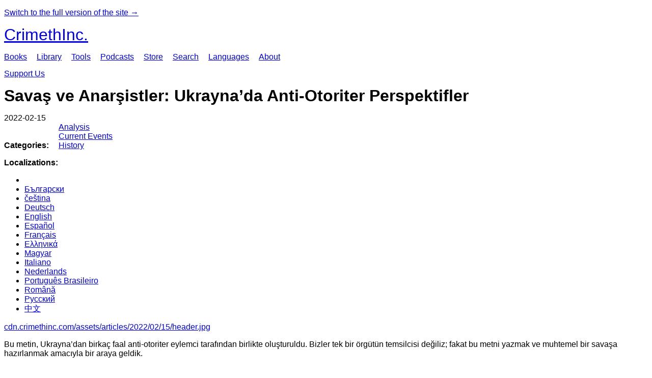

--- FILE ---
content_type: text/html; charset=utf-8
request_url: https://lite.crimethinc.com/2022/02/15/savas-ve-anarsistler-ukraynada-anti-otoriter-perspektifler
body_size: 28260
content:
<!DOCTYPE html>
<html dir="ltr" lang="tr" class="lite-mode" prefix="og: http://ogp.me/ns#">
  <head>
    
  <!--
    ********************************************************************************************************
    I support your decision, I believe in change and hope you find just what it is that you are looking for.
    ********************************************************************************************************
  -->

<title>CrimethInc. : Savaş ve Anarşistler: Ukrayna’da Anti-Otoriter Perspektifler</title>
<meta charset="utf-8">
<meta http-equiv="X-UA-Compatible" content="IE=edge">
<meta name="viewport" content="width=device-width, initial-scale=1, shrink-to-fit=no">

<link rel="pgpkey" type="application/pgp-keys" href="/key.pub">

<meta name="csrf-param" content="authenticity_token" />
<meta name="csrf-token" content="7zy5uihAiM7IPVpz8WVMX9rzamdS2jQOB2otAbXwNMNyV4JNj0p0OtXI5gcwYa-qt3oBjdV4gvtab4dLLSXmPQ" />

<!-- Search engines should use our meta tags for link previews -->
<meta name="robots" content="noydir">
<meta name="robots" content="noodp">

<!-- Chrome, Firefox OS and Opera -->
<meta name="theme-color" content="#000000">
<!-- Safari -->
<meta name="apple-mobile-web-app-status-bar-style" content="black">

<!-- General meta tags -->
<meta name="robots" content="index,follow">
<meta name="application-name" content="CrimethInc. : Savaş ve Anarşistler: Ukrayna’da Anti-Otoriter Perspektifler">
<meta name="description" content="Anarchists from Ukraine explore the 2014 Maidan protests, the ascendancy of fascists, civil war, and the threat of war with Russia.">
<meta name="generator" content="CrimethInc. Internet Rube Goldberg Machine 3000">
<meta name="author" content="CrimethInc. Ex-Workers Collective">

<!-- Google Site Verification for WebMaster tools -->
<!-- <meta name="google-site-verification" content="" /> -->

<!-- Social media support: Twitter Cards and Facebook (Open Graph) -->
<meta name="twitter:dnt" content="on">
<meta name="twitter:card" content="summary_large_image">
<meta name="twitter:site" content="@crimethinc">
<meta name="twitter:site:id" content="14884161">
<meta name="twitter:creator" content="@crimethinc">
<meta name="twitter:creator:id" content="14884161">
<meta name="twitter:url" content="https://lite.crimethinc.com/2022/02/15/savas-ve-anarsistler-ukraynada-anti-otoriter-perspektifler" property="og:url">
<meta name="twitter:title" content="Savaş ve Anarşistler: Ukrayna’da Anti-Otoriter Perspektifler" property="og:title">
<meta name="twitter:description" content="Anarchists from Ukraine explore the 2014 Maidan protests, the ascendancy of fascists, civil war, and the threat of war with Russia." property="og:description">
<meta name="twitter:image" content="https://cdn.crimethinc.com/assets/articles/2022/02/15/header.jpg" property="og:image">
<meta property="og:site_name" content="CrimethInc.">
<meta property="og:type" content="article">

<!-- Feeds: RSS/Atom and JSON Feed -->
  <link rel="alternate" type="application/atom+xml" title="CrimethInc. : Savaş ve Anarşistler: Ukrayna’da Anti-Otoriter Perspektifler" href="https://lite.crimethinc.com/feed" />
  <link rel="alternate" type="application/json" title="CrimethInc. : Savaş ve Anarşistler: Ukrayna’da Anti-Otoriter Perspektifler" href="https://lite.crimethinc.com/feed.json" />

<!-- Canonical URLs -->

<!-- BIO -->
<link rel="me" href="mailto:help@crimethinc.com">
<link rel="author" href="/about" title="About CrimethInc.">

<!-- Site search -->
<link rel="search" type="application/opensearchdescription+xml" href="https://crimethinc.com/opensearch.xml" title="CrimethInc.">

<!-- Sitemap -->
<link rel="home" href="https://crimethinc.com">
<link rel="index" href="https://crimethinc.com/sitemap">

<!-- Browser hints -->
<link rel="dns-prefetch" href="https://assets.crimethinc.com">
<link rel="dns-prefetch" href="https://cdn.crimethinc.com">


  <!-- Fav and touch icons -->
  <link rel="shortcut icon" href="/favicon.ico" type="image/x-icon">
  <link rel="apple-touch-icon icon" href="/apple-touch-icon-lite.png" sizes="180x180" type="image/png">

<!-- CSS -->


<style>

</style>

<!-- Lite Mode Styles -->
<style>
  body {
    font-family: system, -apple-system, BlinkMacSystemFont, ‘Segoe UI’, Roboto, Oxygen, Ubuntu, Cantarell, ‘Open Sans’, ‘Helvetica Neue’, sans-serif;
  }

  .header-logo {
    display: block;
    margin-bottom: 1rem;
    font-size: 2rem;
  }

  body img {
    display: none;
  }

  body#podcast .subscribe a.u-url {
    display: block;
  }

  body#tools .tool {
    margin-top: 1rem;
    border-top: 1px solid #ddd;
    padding-top: 1rem;
  }

  body#tools .tool .tool-front > a {
    display: none;
  }

  body#tools .tool > header {
    display: none;
  }

  body#tools .row#extra {
    border-top: 1px solid #ddd;
  }

  .site-header {
    margin-bottom: 15px;
  }

  .site-header nav {
    margin-bottom: 15px;
  }

  ul.primary-navigation, ul.pagination {
    display: inline-block;
    margin: 0;
  }

  ul.primary-navigation li, ul.pagination li {
    display: inline;
  }

  ul.primary-navigation {
    padding: 0;
  }

  ul.primary-navigation li + li {
    padding-left: 15px;
  }

  ul.pagination {
    padding: 15px 0 0;
  }

  .secondary-navigation form {
    margin-bottom: 15px;
  }

  .secondary-navigation .simple-field {
    border-radius: 0;
    font-weight: normal;
    font-weight: 100;
    font-size: 1rem;
    padding: 10px;
    width: 66%;
    text-transform: uppercase;
    border: 1px solid #ddd;
  }

  input[type="text"],
  input[type="search"],
  input[type="email"] {
    border-radius: 0;
    font-weight: normal;
    font-weight: 100;
    font-size: 1rem;
    padding: 10px;
    width: 66%;
    text-transform: uppercase;
    border: 1px solid #ddd;
  }

  input[type="email"],
  #mce-MMERGE3 {
    margin-bottom: 10px;
  }

  input[type="number"],
  select {
    border-radius: 0;
    font-weight: normal;
    font-size: 1rem;
    padding: 5px;
    border: 1px solid #ddd;
  }

  .actions button,
  button[type="submit"],
  input[name="commit"] {
    font-size: .86rem;
    padding: 5px;
  }

  .h-entry {
    border-bottom: 1px solid #ddd;
  }

  .h-entry .categories ul {
    display: inline-block;
    margin-top: 0;
    list-style: none;
    padding-left: 15px;
  }

  .visually-hidden,
  .sr-only {
    position: absolute;
    width: 1px;
    height: 1px;
    padding: 0;
    margin: -1px;
    overflow: hidden;
    clip: rect(0, 0, 0, 0);
    border: 0;
  }

  .screen-reader-only {
    display: none;
  }

  .p-x-title {
    margin: .5em 0;
    font-size: 2em;
  }

  .p-x-subtitle {
    margin-top: 0;
    font-size: 1.25em;
  }

  img[src*="start-header"] {
    display: none;
  }
</style>




    

  </head>

  <body id="article">
    
    
    <header class="site-header" id="header">
    <p><a href="https://crimethinc.com/2022/02/15/savas-ve-anarsistler-ukraynada-anti-otoriter-perspektifler">Switch to the full version of the site →</a></p>

  <span class="header-logo"><a href="/">CrimethInc.</a></span>

  <nav>
    <ul class="primary-navigation">
      <li class="nav-link"><a href="/books">Books</a></li>
      <li class="nav-link"><a href="/library">Library</a></li>
      <li class="nav-link"><a href="/tools">Tools</a></li>
      <li class="nav-link"><a href="/podcasts">Podcasts</a></li>
      <li class="nav-link"><a href="/store">Store</a></li>
      <li class="nav-link"><a href="/search">Search</a></li>
      <li class="nav-link"><a href="/languages">Languages</a></li>
      <li class="nav-link"><a href="/about">About</a></li>
    </ul>

  </nav>

  <a class="button" href="/support">Support Us</a>
</header>



    <main>
      

  <article id="article--savas-ve-anarsistler-ukraynada-anti-otoriter-perspektifler" class="h-entry" data-id="2828" data-published-at="1768861521">
    <header>
      

      <div class="meta">
        <div class="p-name ">
  

    <h1 class="p-x-title" id="savas-ve-anarsistler-ukraynada-anti-otoriter-perspektifler">
      Savaş ve Anarşistler: Ukrayna’da Anti-Otoriter Perspektifler
    </h1>


  
</div>

        

<time class="dt-published" datetime="2022-02-15">
    2022-02-15
</time>


          <div class="categories">
    <b class="badge">Categories:</b>

    <ul>
        <li><img class="icon-image" src="/assets/library/tags-5937defc0b5300a28e526975987497758ed02ac77cb9ec9ce47af63b04d525cd.png" /></li>
        <li><a rel="tag" class="p-category" href="/categories/analysis">Analysis</a></li>
        <li><a rel="tag" class="p-category" href="/categories/current-events">Current Events</a></li>
        <li><a rel="tag" class="p-category" href="/categories/history">History</a></li>
    </ul>
  </div>

          <div class="localizations">
    <b class="badge">Localizations:</b>

    <ul>
        <li><img class="icon-image" src="/assets/library/localizations-f03e56af8212d33cb5dcac243cbe395c90e3fe18169f175008f1a829ebb9491d.png" /></li>
        <li><a href="/2022/02/15/voinata-i-anarkhistitie-antiavtoritarni-pierspiektivi-v-ukraina">Български</a></li>
        <li><a href="/2022/02/15/valka-a-anarchiste-antiautoritarsky-pohled-na-ukrajinu">čeština</a></li>
        <li><a href="/2022/02/15/der-krieg-und-die-anarchistinnen-anti-autoritare-perspektiven-in-der-ukraine">Deutsch</a></li>
        <li><a href="/2022/02/15/war-and-anarchists-anti-authoritarian-perspectives-in-ukraine">English</a></li>
        <li><a href="/2022/02/15/lxs-anarquistas-y-la-guerra-perspectivas-antiautoritarias-en-ucrania">Español</a></li>
        <li><a href="/2022/02/15/anarchistes-et-guerre-perspectives-anti-autoritaires-en-ukraine">Français</a></li>
        <li><a href="/2022/02/15/polemos-kai-anarkhikoi-sten-oukrania-ena-khroniko-kai-mia-these">Ελληνικά</a></li>
        <li><a href="/2022/02/15/haboru-es-az-anarchistak-tekintelyellenes-perspektivak-ukrajnaban-1">Magyar</a></li>
        <li><a href="/2022/02/15/guerra-e-anarchici-prospettive-antiautoritarie-in-ucraina">Italiano</a></li>
        <li><a href="/2022/02/15/oorlog-en-anarchisten-anti-autoritaire-perspectieven-in-oekraine">Nederlands</a></li>
        <li><a href="/2022/02/24/guerra-e-anarquistas-perspectivas-antiautoritarias-na-ucrania">Português Brasileiro</a></li>
        <li><a href="/2022/02/15/razboi-si-anarhisti-perspective-anti-autoritare-din-ucraina">Română</a></li>
        <li><a href="/2022/02/15/voina-i-anarkhisty-pierspiektivy-libiertariiev-v-ukrainie">Русский</a></li>
        <li><a href="/2022/02/15/zhan-zheng-yu-wu-zhi-zhu-yi-zhe-wu-ke-lan-de-fan-quan-wei-shi-jiao">中文</a></li>
    </ul>
  </div>

      </div>

        <p><a href="https://cdn.crimethinc.com/assets/articles/2022/02/15/header.jpg" class="">
  cdn.crimethinc.com/assets/articles/2022/02/15/header.jpg
</a></p>


    </header>

    <div class="e-content">
      <p>Bu metin, Ukrayna’dan birkaç faal anti-otoriter eylemci tarafından birlikte oluşturuldu. Bizler tek bir örgütün temsilcisi değiliz; fakat bu metni yazmak ve muhtemel bir savaşa hazırlanmak amacıyla bir araya geldik.</p>

<p>Bizim dışımızda, bu metin, metinde anlatılan olaylara katılan insanlar, iddialarımızın doğruluğunu kontrol eden gazeteciler ve Rusya, Belarus ve Avrupa’da yaşayan anarşistler de dahil olmak üzere ondan fazla kişi tarafından gözden geçirildi. Mümkün olan en tarafsız metni yazmak için birçok düzeltme gerçekleştirdik ve insanlardan açıklamalar aldık.</p>

<p>Eğer savaş patlak verirse, anti-otoriter hareketin hayatta kalıp kalmayacağını bilmiyoruz ama bunu yapmaya çalışacağız. Bu metin aynı zamanda biriktirdiğimiz deneyimi çevrimiçi olarak aktarma girişimidir.</p>

<hr />

<p>Şu anda, dünya hararetli biçimde Rusya ile Ukrayna arasındaki muhtemel bir savaşı konuşuyor. Rusya ile Ukrayna arasındaki savaşın 2014 yılından beridir sürdüğünü açıklığa kavuşturmamız gerekiyor.</p>

<p>Ama her şey sırayla.</p>

<p><a href="https://cdn.crimethinc.com/assets/articles/2022/02/15/1.jpg" class=""> cdn.crimethinc.com/assets/articles/2022/02/15/1.jpg </a></p>

<h1 id="kievdeki-maidan-protestolari">Kiev’deki Maidan Protestoları</h1>

<p>2013 yılında, o dönemin Cumhurbaşkanı Viktor Yanukoviç’in Avrupa Birliği ile ortaklık anlaşmasını imzalamayı reddetmesinden hoşnut olmayan öğrenci protestoculara saldıran BERKUT’un (polis özel kuvvetleri) tetiklemesiyle Ukrayna’da kitlesel protestolar başladı. Bu saldırı toplumun pek çok kesimi nezdinde bir eylem çağrısı işlevi gördü. Yanukoviç’in çizgiyi aştığı herkesçe aşikardı. Protestolar, en sonunda cumhurbaşkanının ülkeden kaçmasına yol açtı.</p>

<p>Ukrayna’da bu olaylara “Haysiyet Devrimi” adı verildi. Rus hükümeti, bunu bir Nazi darbesi, ABD Dışişleri Bakanlığı projesi vb. gibi lanse ediyor. Protestocular, her rengi içinde barındıran bir kalabalıktı: kullandıkları sembollerle aşırı sağcılar, Avrupa değerlerinden ve Avrupa’ya entegrasyondan bahseden liberal liderler, hükümete karşı çıkan sıradan Ukraynalılar ve bir kısım solcu oradaydı. Protestocular arasında oligarşi karşıtı duygular egemenken, Yanukoviç’ten hoşlanmayan oligarklar bu protestoyu finanse etti; çünkü Yanukoviç yakın çevresiyle birlikte o döneminde büyük meblağlı işleri tekeline almaya çalışıyordu. Kısacası, diğer oligarklar için bu protestolar kendi işlerini kurtarma fırsatını temsil ediyordu. Ayrıca, orta ve küçük işletmelerin pek çok temsilcisi de protestolara katıldı; çünkü Yanukoviç’in adamları onlardan para [rüşvet/ç.n.] talep ediyor ve özgürce çalışmalarına izin vermiyordu. Sıradan insanlar, yüksek düzeydeki yolsuzluk ve polisin keyfi davranışlarından hoşnut değildi. Yanukoviç’e Rus taraftarı bir politikacı olduğu gerekçesiyle karşı çıkan milliyetçiler, kendilerini büyük ölçüde yeniden öne çıkardılar. Yanukoviç’i Belarus ve Rus diktatörleri Alexander Lukashenko ve Vladimir Putin’in dostu olarak gören Belaruslu ve Rus gurbetçiler de protestolara dahil oldular.</p>

<p>Eğer Maidan mitinginden bazı videolar izlediyseniz, şiddet düzeyinin aşırı olduğunu fark etmiş olabilirsiniz; protestocuların geri çekilebileceği bir yer yoktu, bu yüzden acı dolu sona kadar mücadele etmek zorunda kaldılar. BERKUT, patlamanın ardından şarapnel yaraları açan ve insanların gözlerine isabet eden sersemletici el bombalarına vida somunları sarmıştı; bu nedenle pek çok insan yaralandı. Çatışmanın nihai aşamalarında, güvenlik güçleri ağır silahlar kullandı ve106 protestocuyu katletti.</p>

<p>Buna karşılık olarak protestocular el yapımı bomba ve patlayıcılar ürettiler ve Maidan’a ateşli silahlar getirdiler. Molotof kokteyllerinin üretimi küçük gruplarca yapılıyordu.</p>

<p><a href="https://cdn.crimethinc.com/assets/articles/2022/02/15/2.jpg" class=""> cdn.crimethinc.com/assets/articles/2022/02/15/2.jpg </a></p>

<p>Hükümet, 2014 Maidan protestolarında paralı askerleri de (<em>titushkas</em>) kullandı; onlara silah verdiler, organize ettiler ve örgütlü bir sadık güç olarak kullanmaya çalıştılar. Bu güçlere karşı sopa, çekiç ve bıçaklarla direnilen kavgalar yaşandı.</p>

<p>Maidan’ın “AB ve NATO’nun manipülasyonu” olduğu görüşünün aksine, Avrupa’ya entegrasyonun destekçileri, militan protestoculara yardakçı deyip onlarla alay ederek barışçıl bir protesto çağrısında bulunmuştu. AB ve ABD, hükümet binalarının ele geçirilmesini eleştirdi. Elbette, “Batı yanlısı” güçler ve örgütler de protestoya katıldı; yine de protestonun tamamını kontrol etmiyorlardı. Aşırı sağ da dahil olmak üzere çeşitli siyasi güçler sokakta aktif biçimde müdahale etti ve kendi gündemlerini dayatmaya çalıştı. İlk çatışma birliklerini oluşturmaları ve herkesi eğitmeye, yönlendirmeye ve onlara katılmaya davet etmeleri sayesinde hızla harekete geçtiler ve örgütleyici bir güç haline geldiler.</p>

<p>Buna karşın, alandaki güçlerin hiçbiri mutlak biçimde baskın değildi. Asıl eğilim, bunun yozlaşmış ve halk desteğini yitirmiş Yanukoviç rejimine karşı kendiliğinden bir protesto seferberliği olmasıydı. Belki de Maidan birçok “çalınmış devrimden” biri olarak sınıflandırılabilir. On binlerce sıradan insanın fedakârlık ve çabaları, ekonomi üzerinde güç ve kontrol sahip olmak için harekete geçen bir avuç politikacı tarafından gasp edildi.</p>

<h1 id="protestolarinda-anarsistlerin-rolu">2014 Protestolarında Anarşistlerin Rolü</h1>

<p>Ukrayna’daki anarşistlerin uzun bir geçmişi olmasına karşın, Stalin döneminde anarşistlerle bağlantısı olan herkes bastırıldı ve hareket öldü; sonuç olarak devrimci deneyimin aktarımı da sona erdi. Hareket, tarihçilerin çabaları sayesinde 1980’lerde toparlanmaya başladı ve 2000’lerde alt kültürlerin ve faşizm karşıtlığının gelişmesi sebebiyle tekrar büyük bir ivme kazandı. Yine de 2014 yılında henüz ciddi tarihsel zorluklara hazır değildi.</p>

<p>Protestoların başlamasından önce anarşistler bireysel eylemciler ya da küçük gruplar halinde dağınık haldeydiler. Çok azı hareketin örgütlü ve devrimci olması gerektiğini savunuyordu. Bunun gibi olaylara hazırlanan tanınmış örgütlerden ‘Makhno Devrimci Anarko-Sendikalistler Konfederasyonu’ (Makhno RCA’ları) vardı; fakat ayaklanmaların başında katılımcılar yeni durum karşısında bir strateji geliştiremediklerinden kendilerini lağvettiler.</p>

<p>Maidan’daki olaylar, özel kuvvetlerin zorla evinize girdiği ve kararlı bir tutum göstermeniz gereken bir durumu andırıyordu; buna karşın cephaneliğiniz yalnızca punk şarkı sözleri, veganlık, yüz yıllık kitaplar ve en iyi olasılıkla sokak faşizmine ve yerel sosyal çatışmalara katılma deneyiminden oluşuyordu. Sonuçta, insanlar neler olduğunu anlamaya çalışırken çok fazla karmaşa yaşandı.</p>

<p>O dönemde, mevcut duruma dair birleşik bir bakış açısı oluşturmak mümkün değildi. Aşırı sağın sokaklardaki varlığı, barikatların aynı tarafında Nazilerin yanında durmak istemedikleri için birçok anarşisti protestoları desteklemekten vazgeçirdi. Bu tavır, harekette çok fazla tartışmaya yol açtı; bazıları, protestolara katılmaya karar verenleri faşist olmakla suçladı.</p>

<p>Protestolara katılan anarşistler, polisin gaddarlığında, Yanukoviç’in kendisine ve Rus yanlısı konumuna karşı öfkeliydi. Fakat, aslında ‘dıştakiler’ kategorisinde oldukları için protestolar üzerinde dişe dokunur bir etkisi olamadı.</p>

<p>En sonunda anarşistler, başta gönüllü / militan olmayan inisiyatifler olmak üzere, bireysel olarak ve küçük gruplar halinde Maidan Devrimi’ne dahil oldular. Bir süre sonra işbirliği yapmaya ve kendi ‘müfrezelerini’ (60-100 kişilik bir savaş grubu) oluşturmaya karar verdiler. Yine de müfrezenin kaydedilişi esnasında (Maidan’da zorunlu bir prosedürdü), sayıca fazla durumdaki anarşistler aşırı sağ eylemciler tarafından silah kullanılarak dağıtıldı. Anarşistler meydanda kalsalar da artık büyük örgütlü gruplar oluşturmaya çalışmadılar.</p>

<p>Maidan’da öldürülenler arasında, ironik bir şekilde, ölümünün ardından Ukrayna Kahramanı olarak ilan edilen anarşist Sergei Kemsky de vardı. Güvenlik güçleriyle çatışmanın hararetli aşamasında bir keskin nişancı tarafından vuruldu. Protestolar sırasında Sergei protestoculara, doğrudan demokrasi ve toplumsal dönüşüme dair bakış açısını vurgulayarak, devrimi geliştirmenin olası yollarını özetlediği “Duyuyor musun Maidan?” başlıklı bir çağrıda bulundu. <a href="http://theanarchistlibrary.org/library/serhiy-kemsky-do-you-hear-maidan">İngilizce metne buradan ulaşabilirsiniz.</a></p>

<p><a href="https://cdn.crimethinc.com/assets/articles/2022/02/15/3.jpg" class=""> Eylemler sırasında toplanmış bir grup anarşist </a></p>

<h1 id="savasin-baslangici-kirimin-ilhaki">Savaşın Başlangıcı: Kırım’ın İlhakı</h1>

<p>Rusya ile yaşanan silahlı çatışmalar sekiz yıl önce, 26-27 Şubat 2014 gecesinde Kırım Parlamento binası ve Bakanlar Kurulu’nun kim <a href="https://en.wikipedia.org/wiki/Little_green_men_(Russo-Ukrainian_War)">olduğu bilinmeyen silahlı adamlar tarafından</a> ele geçirilmesiyle başladı. Rus silahları, üniformaları ve teçhizatı kullanıyorlar ama Rus ordusunun sembollerini taşımıyorlardı. Putin, daha sonra “<a href="https://smotrim.ru/video/1188898">Kırım: Anavatana giden Yol</a>” adlı belgesel propaganda filminde bizzat itiraf etmesine karşın, Rus ordusunun bu operasyona katıldığı gerçeğini kabul etmedi.</p>

<p><a href="https://cdn.crimethinc.com/assets/articles/2022/02/15/4.jpg" class=""> 9 Mart 2014’te Kırım’da bir Ukrayna askeri birimini bloke eden, amblem olmayan üniformalar giyen silahlı adamlar. </a></p>

<p>Bu noktada, Yanukoviç döneminde Ukrayna ordusunun çok kötü durumda olduğunu anlamak gerekiyor. Kırım’da faaliyet gösteren 220 bin kişilik düzenli bir Rus ordusu olduğunu bilen Ukrayna geçici hükümeti, buna karşı koymaya cesaret edemedi.</p>

<p>İşgalden sonra birçok bölge sakini bu güne kadar devam eden baskıyla karşı karşıya kaldı. Yoldaşlarımız da baskıya maruz kalanlar arasında yer alıyor. En çok dikkat çeken vakalardan bazılarını kısaca gözden geçirebiliriz. Anarşist Alexander Kolchenko, demokrasi yanlısı eylemci Oleg Sentsov ile birlikte tutuklandı ve 16 Mayıs 2014’te Rusya’ya nakledildi; beş yıl sonra bir esir değişimi sonucu serbest bırakıldılar. Anarşist Alexei Shestakovich işkence gördü, kafasına plastik bir torba geçirilerek boğuldu, dövüldü ve misilleme yapmakla tehdit edildi; kaçmayı başardı. Anarşist Evgeny Karakashev, 2018’de Vkontakte’de (bir sosyal ağ) [var olan bir içeriği] yeniden paylaştığı için gözaltına alındı ve hala tutuklu.</p>

<p><a href="https://cdn.crimethinc.com/assets/articles/2022/02/15/5.jpg" class=""> Esir değişimi sonrası anarşist Alexander Kolchenko. </a></p>

<h1 id="dezenformasyon">Dezenformasyon</h1>

<p>Rusya sınırına yakın olan ve Rusça konuşulan şehirlerde, Rusya yanlısı mitingler düzenlendi. Katılımcılar NATO’dan, radikal milliyetçilerden ve Rusça konuşan nüfusu hedef alan baskıdan korkuyorlardı. SSCB’nin çöküşünden sonra, Ukrayna, Rusya ve Belarus’taki pek çok hanenin birbiriyle aile bağları mevcuttu; fakat Maidan olayları kişisel ilişkilerde şiddetli bir ayrışmaya yol açtı. Kiev dışında yaşayıp Rus televizyonunu izleyenler, Kiev’in bir Nazi cuntası tarafından ele geçirildiğine ve orada Rusça konuşan nüfusun tasfiye edildiğine ikna olmuşlardı.</p>

<p>Rusya şu mesajı kullanarak bir propaganda kampanyası başlattı: “Cezalandırıcılar”, yani Naziler, (Kiev de ağırlıklı olarak Rusça konuşan bir şehir olmasına rağmen) “Kiev’den Donetsk’e geliyorlar, Rusça konuşan nüfusu yok etmek istiyorlar.” Propagandacılar insanları yanlış yönlendirme amacı taşıyan mesajlarında aşırı sağcıların fotoğraflarını kullandılar ve her türlü sahte haberi yaydılar. Düşmanlık yaratma sürecinde, en aşağılık aldatmacalardan birini de yaydılar: Sözde bir tanka bağlandığı ve yol boyunca sürüklendiği iddia edilen üç yaşındaki bir <a href="https://en.wikipedia.org/wiki/Crucified_Boy">çocuğun çarmıha gerilişi görüntüsü</a>. Bu aldatmaca Rusya’daki federal televizyonlarda yayınlandı ve internette hızla viral hale geldi.</p>

<p><a href="https://cdn.crimethinc.com/assets/articles/2022/02/15/6.jpg" class=""> Bir Rus kanalından yalan haber! Bir kadın, üç yaşındaki bir çocuğun idam edilmesini ve çarmıha gerilmesini gördüğünü anlatıyor. </a></p>

<p>Bize göre, 2014’te, dezenformasyon silahlı çatışmanın körüklenmesinde hayati bir rol oynadı: Donetsk ve Lugansk’ın kimi sakinleri öldürülmekten korktular, bu yüzden silahlandılar ve Putin’in birliklerini yardıma çağırdılar.</p>

<h1 id="ukraynanin-dogusunda-silahli-catisma">Ukrayna’nın Doğusunda Silahlı Çatışma</h1>

<p>Rusya Federasyonu’nun FSB (devlet güvenlik teşkilatı, KGB’nin halefleri) albayı Igor Girkin tarafından -<a href="https://novayagazeta.ru/news/2014/11/20/108018-strelkov-spuskovoy-kryuchok-voyny-nazhal-ya">kendi sözleriyle</a>- “savaşın tetiği çekildi”. Rus emperyalizminin bir destekçisi olan Girkin, Rusya yanlısı protestoları radikalleştirme kararı aldı. Silahlı bir Rus grubuyla sınırı geçti ve (12 Nisan 2014’te) Slavyansk’taki İçişleri Bakanlığı binası ele geçirerek, silahlara el koydu. Rus yanlısı güvenlik güçleri Girkin’e katılmaya başladı. Girkin’in silahlı gruplarıyla ilgili bilgiler ortaya çıkınca, Ukrayna terörle mücadele operasyonunu duyurdu.</p>

<p><a href="https://cdn.crimethinc.com/assets/articles/2022/02/15/7.jpg" class=""> cdn.crimethinc.com/assets/articles/2022/02/15/7.jpg </a></p>

<p>Ukrayna toplumunun ulusal egemenliğini korumaya kararlı bir bölümü, ordunun kapasitesinin yetersiz olduğunu fark ederek büyük bir gönüllü hareketi örgütledi. Askeri işlerde biraz yetkin olanlar eğitmen oldular veya gönüllü taburlar oluşturdular. Bazı insanlar düzenli orduya katıldı ve insani yardım gönüllüleri olarak gönüllü taburlara katıldı. Silah, yiyecek, mühimmat, yakıt, ulaşım, sivil araba kiralama ve benzerleri için fon topladılar. Çoğu zaman, gönüllü taburlara katılanlar, devlet ordusunun askerlerinden daha iyi silahlanmış ve donatılmıştı. Bu müfrezeler önemli düzeyde bir dayanışma ve öz-örgütlenme sergilediler ve devletin toprak savunma işlevlerinin yerini alarak (o zamanlar yetersiz donanıma sahip olan) ordunun düşmana başarılı bir şekilde direnmesini sağladılar.</p>

<p>Rus yanlısı güçler tarafından kontrol edilen topraklar hızla küçülmeye başladı. Sonra düzenli Rus ordusu müdahale etti.</p>

<p>Burada, üç önemli kronolojik noktayı vurgulamamız gerek:</p>

<ol>
  <li>Ukrayna ordusu silahların, gönüllülerin ve askeri uzmanların Rusya’dan geldiğini fark etti. Bu nedenle 12 Temmuz 2014’te Ukrayna-Rusya sınırında operasyon başlattılar. Ancak askeri ilerleyiş sırasında Ukrayna ordusu Rus topçusu tarafından saldırıya uğradı ve operasyon başarısız oldu. Silahlı kuvvetler ağır kayıplar verdi.</li>
  <li>Ukrayna ordusu Donetsk’i işgal etmeye çalıştı. İlerlerken, Ilovaisk yakınlarında Rus düzenli birlikleri tarafından kuşatıldılar. Gönüllü taburlardan birine dahil olan olan tanıdığımız insanlar da yakalandı. Rus ordusunu ilk elden gördüler. Üç ay sonra, savaş esiri değişimi sonucu geri dönmeyi başardılar.</li>
  <li>Ukrayna ordusu, büyük bir demiryolu kavşağına sahip Debaltseve şehrini kontrol etti. Bu, Donetsk ve Lugansk’ı birbirine bağlayan doğrudan yolu bozdu. Poroşenka (o zamanki Ukrayna başkanı) ile Putin arasında uzun vadeli bir ateşkes başlatması beklenen müzakerelerin öncesinde, Ukrayna mevzileri Rus birliklerinin desteğiyle birlikler tarafından saldırıya uğradı. Ukrayna ordusu tekrar kuşatıldı ve ağır kayıplar verdi.</li>
</ol>

<p><a href="https://cdn.crimethinc.com/assets/articles/2022/02/15/8.jpg" class=""> 2014 yılında Ilovaisk’te eylemler gerçekleştiren gönüllü savaşçılar </a></p>

<p>Şu an için (Şubat 2022 itibariyle), sürekli ihlaller olsa da, taraflar ateşkesin sürdürülmesi ve şartlı bir “barış ve sessizlik” düzeni üzerinde anlaştılar. Her ay birkaç kişi ölüyor.</p>

<p>Rusya, düzenli Rus birliklerinin varlığını ve Ukrayna makamları tarafından kontrol edilmeyen bölgelere silah tedariki yapıldığını reddediyor. Yakalanan <a href="https://www.bbc.com/news/world-europe-28949582">Rus ordu mensupları</a>, tatbikat için teyakkuza geçirildiklerini ve Ukrayna’da savaşın ortasında olduklarını ancak gidecekleri yere vardıklarında fark ettiklerini iddia ediyorlar. Sınırı geçmeden önce Kırım’da meslektaşlarının yaptığı gibi Rus ordusunun sembollerini kaldırdılar. Rusya’da gazeteciler <a href="https://glasnostgone.org/2020/10/07/mass-graves-russias-dead-soldiers-in-ukraine-or-russias-victims">ölen askerlerin</a> mezarlıklarını buldular, ancak ölümleriyle hakkında bir bilgi bulunmuyor: mezar taşlarında ölüm tarihi olarak <a href="https://www.bbc.com/russian/features-53598627">yalnızca 2014 yılı yazıyor</a>.</p>

<h1 id="taninmayan-cumhuriyetlerin-destekcileri">Tanınmayan Cumhuriyetlerin Destekçileri</h1>

<p>Maidan’a karşıtlarının ideolojik temeli de çeşitliydi. Ana birleştirici fikirler, polise yönelik şiddetten hoşnutsuzluk ve Kiev’deki ayaklanmalara karşı çıkmalarıydı. Rus kültürel anlatıları, filmleri ve müziği ile yetiştirilen insanlar, Rus dilinin yok edilmesinden korkuyorlardı. SSCB’nin destekçileri ve İkinci Dünya Savaşı’ndaki zaferinin hayranları, Ukrayna’nın Rusya ile uyumlu olması gerektiğine inanıyorlardı ve radikal milliyetçilerin yükselişinden memnun değillerdi. Rus İmparatorluğu’nun yandaşları, Maidan protestolarını Rus İmparatorluğu topraklarına yönelik bir tehdit olarak algıladı. Bu müttefiklerin fikirleri, İkinci Dünya Savaşı’nda zaferin sembolü olarak SSCB, Rus İmparatorluğu ve St. George şeridinin bayraklarını gösteren bu fotoğrafla açıklanabilir. Onları otoriter muhafazakarlar, eski düzenin destekçileri olarak tanımlayabiliriz.</p>

<p><a href="https://cdn.crimethinc.com/assets/articles/2022/02/15/9.jpg" class=""> İkinci Dünya Savaşı’ndaki zaferin sembolü olarak SSCB, Rus İmparatorluğu ve St. George bayrakları </a></p>

<p>Rus yanlısı taraf, Rusya’ya sempati duyan polis, girişimciler, politikacılar ve ordu, sahte haberlerden korkan sıradan vatandaşlar, Rus vatanseverlerin ve çeşitli monarşistlerin dahil olduğu çeşitli aşırı sağcı bireyler, Rus emperyalizmi yanlıları, “Rusich” isimli özel kuvvetler grubu, kötü bir üne sahip olan neo-Nazi Alexei Milchakov, yakın zamanda ölen, şovenist Rus milliyetçi medya projesi “Sputnik and Pogrom”un kurucusu Egor Prosvirnin ve benzerlerinin yer aldığı ÖAŞ [Özel Askeri Şirket] grubu “Wagner”den meydana geliyordu. Aralarında SSCB’ye ve onun İkinci Dünya Savaşı’ndaki zaferine methiyeler düzen otoriter solcular da vardı.</p>

<h1 id="ukraynada-asiri-sagin-yukselisi">Ukrayna’da Aşırı Sağın Yükselişi</h1>

<p>Daha önce belirttiğimiz gibi, sağ kanat, muharebe birimleri düzenleyerek ve Berkut’la fiziksel olarak yüzleşmeye hazır olarak Maidan sırasında sempati kazanmayı başardı. Askeri ekipmanlarının olması, bağımsızlıklarını korumalarına ve diğerlerinin onlara güvenmesine imkan sağladı. Gamalı haçlar, kurt kancaları, Kelt haçları ve SS logoları gibi açık faşist sembolleri kullanmalarına rağmen, Yanukoviç hükümetinin güçleriyle savaşma ihtiyacı nedeniyle birçok Ukraynalının onlarla işbirliği çağrısı yapması nedeniyle, onları gözden düşürmek zordu.</p>

<p>Maidan’dan sonra sağ kanat, Rus yanlısı güçlerin mitinglerini aktif olarak bastırdı. Askeri operasyonların ilk zamanlarında gönüllü taburlar oluşturmaya başladılar. En ünlülerinden biri “Azak” taburu. Başlangıçta 70 savaşçıdan oluşuyordu; şimdi ise bu, kendine ait zırhlı araçları, topçuları, tank bölüğü ve NATO standartlarına uygun ayrı bir projesi olan çavuş okulu ile 800 kişilik bir alay. Azak taburu, Ukrayna ordusundaki en etkili savaş birimlerinden biridir. Gönüllü Ukrayna Birimi “Sağ Sektör” ve Ukrayna Milliyetçileri Örgütü gibi başka faşist askeri oluşumlar da vardı, ancak bunlar daha az biliniyor.</p>

<p>Sonuç olarak, Ukrayna sağ kanadı Rus medyasında kötü bir üne kavuştu. Ancak Ukrayna’daki birçok kişi, Rusya’da nefret edilen şeyin Ukrayna’daki mücadelenin bir sembolü olduğunu düşündü. Örneğin, Rusya’da Nazi işbirlikçisi olarak kabul edilen milliyetçi Stepan Bandera’nın adı protestocular tarafından bir alay konusu olarak aktif olarak kullanıldı. Bazıları, Yahudi/Masonik komplo teorilerini destekleyenleri trollemek için kendilerine <a href="https://uk.wikipedia.org/wiki/Жидобандерівці">Judeo-Banderans</a> adını verdiler.</p>

<p>Zamanla, trolleme kontrolden çıktı. Sağcılar açıkça Nazi sembolleri giyiyorlardı; Maidan’ın sıradan destekçileri kendilerinin Rus bebeklerini yiyen Banderanlar olduklarını iddia ettiler ve bu şekilde memler yaptılar. Aşırı sağ ana akıma girdi: vatanseverler ve milliyetçiler olarak sunuldukları televizyon programlarına ve diğer kurumsal medya platformlarına davet edildiler. Maidan’ın liberal destekçileri, Nazilerin Rus medyası tarafından icat edilen bir aldatmaca olduğuna inanarak onların tarafını tuttu. 2014’ten 2016’ya kadar, ister Nazi, ister anarşist, ister örgütlü suç örgütünün önemli bir üyesi, isterse vaatlerinin hiçbirini yerine getirmeyen bir politikacı olsun, savaşmaya hazır olan herkes sahiplenildi.</p>

<p><a href="https://cdn.crimethinc.com/assets/articles/2022/02/15/10.jpg" class=""> Gamalı haç ve NATO bayrağı taşıyan aşırı sağcı savaşçılar. Azak taburunun NATO’ya yönelik olumsuz bir tutumu var; Şu anda ABD, Azak’a silah sağlamıyor </a></p>

<p>Aşırı sağın yükselişi, kritik durumlarda daha iyi organize olmaları ve diğer isyancılara etkili mücadele yöntemleri önerebilmeleri gerçeğinden kaynaklanıyor. Anarşistler, halkın sempatisini kazanmayı başardıkları <a href="/2021/06/30/belarus-when-we-rise-a-critical-analysis-of-the-2020-revolt-against-the-dictatorship">Belarus’ta</a> da benzer bir şeyi başardılar ancak Ukrayna’da aşırı sağın yaptığı kadar büyük ölçekte değil.</p>

<p>2017 yılına kadar, ateşkes başladıktan ve radikal savaşçılara duyulan ihtiyaç azaldıktan sonra, SBU (Ukrayna Güvenlik Servisi) ve eyalet hükümeti, Oleksandr Muzychko, Oleg Muzhchil, Yaroslav Babich vb. dahil olmak üzere, sağ hareketin nasıl geliştirileceğine dair “sistem karşıtı” veya bağımsız bir bakış açısına sahip olan herkesi hapse atarak veya etkisiz hale getirerek sağ hareketi kontrol altına aldı.</p>

<p>Bugün hala büyük bir hareket, ancak popülariteleri nispeten düşük bir seviyede ve liderleri güvenlik servisi, polis ve politikacılarla bağlantılı; gerçekten bağımsız bir siyasi gücü temsil etmiyorlar. Aşırı sağ sorununa ilişkin tartışmalar, insanların kaygıları sessizce reddetmek yerine, uğraştıkları semboller ve örgütler hakkında bir anlayış geliştirdikleri demokrat cenah içerisinde giderek daha sıklaşıyor.</p>

<h1 id="savas-sirasinda-anarsistlerin-ve-anti-fasistlerin-faaliyetleri">Savaş Sırasında Anarşistlerin ve Anti-Faşistlerin Faaliyetleri</h1>

<p>Askeri operasyonların patlak vermesiyle, Ukrayna yanlısı olanlar ile sözde DNR/LNR’yi (“Donetsk Halk Cumhuriyeti” ve “Luhansk Halk Cumhuriyeti”) destekleyenler arasında bir bölünme ortaya çıktı.</p>

<p>Savaşın ilk aylarında punklar arasında yaygın bir “savaşa hayır deme” duygusu vardı, ancak bu uzun sürmedi. Ukrayna ve Rusya yanlısı kampları inceleyelim.</p>

<h1 id="ukrayna-yanlilari">Ukrayna yanlıları</h1>

<p>İlk anarşist ve anti-faşist gönüllüler, kitlesel bir organizasyonun olmaması nedeniyle, savaşa bireysel olarak savaşçı, askeri sağlık görevlisi ve gönüllüler olarak gittiler. Kendi kadrolarını oluşturmaya çalıştılar, ancak bilgi ve kaynak eksikliği nedeniyle bu girişim başarısız oldu. Hatta bazıları Azak taburuna ve OUN’a (Ukrayna Milliyetçileri Örgütü) katıldı. Sebep olarak en erişilebilir birlikler oldukları söylendi. Sonuç olarak, bazı insanlar sağcı politikacılara dönüştüler.</p>

<p><a href="https://cdn.crimethinc.com/assets/articles/2022/02/15/11.jpg" class=""> 2014. Desna’daki Sağ Sektör üssünde eğitim alan anti-faşistler. Bu fotoğrafta silahlı çatışmaya katılan Moskovalı iki anti-faşistini olduğunu belirtmekte fayda var. </a></p>

<p>Savaşa katılmayanlar, Doğu’da yaralananların rehabilitasyonu ve cepheye yakın bir <a href="https://www.facebook.com/permalink.php?story_fbid=477205119338636&amp;id=443606586031823">anaokuluna bomba sığınağı yapılması</a> için para topladılar. Ayrıca, açık bir anarşist sosyal ve kültürel merkez olan Kharkiv’de “Özerklik” adında bir işgal evi vardı; orada o dönemde mültecilere yardım etmeye odaklandılar. Yeni gelenlerle istişare ederek ve onları kaynaklara yönlendirerek ve eğitim faaliyetleri yürüterek konut ve kalıcı <a href="/2007/10/27/the-really-really-free-market-instituting-the-gift-economy">olarak gerçekten özgür bir pazar oluşturdular</a>. Ayrıca merkez, teorik tartışmaların yapıldığı bir yer haline geldi. Ne yazık ki, 2018’de proje ortadan kalktı.</p>

<p>Tüm bu eylemler, belirli kişi ve grupların bireysel girişimleriydi. Belirli bir strateji çerçevesinde gerçekleşmediler.</p>

<p>O dönemin en önemli olaylarından biri, eskiden büyük bir radikal milliyetçi örgüt olan “Autonomnyi Opir” (özerk direniş) idi. 2012’de sola eğilmeye başladılar; 2014’e gelindiğinde, o kadar çok sola kaymışlardı ki, üyeleri kendilerini “anarşist” olarak bile adlandırıyorlardı. Zapatista hareketini ve Kürtleri rol model olarak kullanarak milliyetçiliklerini bir “özgürlük” mücadelesi ve Rus milliyetçiliğine karşı bir denge olarak tanımladılar. Ukrayna toplumundaki diğer projelerle karşılaştırıldığında, en yakın müttefikler olarak görüldüler, bu nedenle bazı anarşistler onlarla işbirliği yaparken, diğerleri bu işbirliğini ve örgütün kendisini eleştirdi. AO üyeleri ayrıca gönüllü taburlara aktif olarak katıldılar ve ordu arasında “anti-emperyalizm” fikrini geliştirmeye çalıştılar. Kadınların savaşa katılma hakkını da savundular; AO’nun kadın üyeleri muharebe operasyonlarına katıldı. AO, savaşçıları ve doktorları eğitmek için eğitim merkezlerine yardım etti, ordu için gönüllü oldu ve mültecilerin barındığı Lviv’deki sosyal merkez “Citadel”i organize ettiler.</p>

<p><a href="https://cdn.crimethinc.com/assets/articles/2022/02/15/12.jpg" class=""> Moskova, 2014: Anarşistler Rus saldırganlığına karşı yürüyor. </a></p>

<h1 id="rus-yanlilari">Rus Yanlıları</h1>

<p>Modern Rus emperyalizmi, Rusya’nın – siyasi sisteminde değil, bölgesel zeminde- SSCB’nin halefi olduğu algısı üzerine inşa edilmiştir. Putin rejimi, II. Dünya Savaşı’ndaki Sovyet zaferini Nazizm’e karşı ideolojik bir zafer olarak değil, Avrupa’ya karşı Rusya’nın gücünü gösteren bir zafer olarak görüyor. Rusya’da ve kontrol ettiği ülkelerde nüfusun bilgiye erişimi daha az olduğundan Putin’in propaganda makinesi karmaşık bir siyasi anlayış yaratma zahmetine girmez. Anlatı esas itibariyle şöyledir: ABD ve Avrupa, güçlü SSCB’den korktular, Rusya SSCB’nin halefi ve eski SSCB’nin tüm toprakları Rus’tur, Rus tankları Berlin’e girdi, bu da “Tekrar yapabiliriz” anlamına geliyor ve burada NATO’ya kimin en güçlü olduğunu göstereceğiz, Avrupa’nın “çürümesinin” sebebi, oradaki tüm geylerin ve göçmenlerin kontrolden çıkmış olmasıdır.</p>

<p><a href="https://cdn.crimethinc.com/assets/articles/2022/02/15/13.jpg" class=""> 2014 ve 2015’te Rusya’da çok popüler çıkartmalar. Çıkartmada “Tekrar yapabiliriz” yazıyor. </a></p>

<p>Sol içerisinde Rus yanlısı bir konumu sürdüren ideolojik temel, SSCB’nin mirası ve II. Dünya Savaşı’ndaki zaferiydi. Rusya, Kiev hükümetinin Naziler ve cunta tarafından ele geçirildiğini iddia ettiğinden, Maidan muhalifleri kendilerini faşizme ve Kiev cuntasına karşı savaşçılar olarak tanımladılar. Bu etiketleme, örneğin Ukrayna’da, “Borotba” örgütü de dahil olmak üzere, otoriter sol arasında sempati uyandırdı. 2014’ün en önemli olayları sırasında, önce yönetime sadık, ardından ise Rusya yanlısı bir pozisyon aldılar. Odessa’da 2 Mayıs 2014’teki sokak isyanları sırasında aktivistlerinden birkaçı öldürüldü. Bu gruptan bazı kişiler Donetsk ve Lugansk bölgelerindeki çatışmalara da katıldı ve bazıları orada öldü.</p>

<p>“Borotba”, motivasyonlarını faşizme karşı savaşmak olarak tanımladı. Avrupa solunu “Donetsk Halk Cumhuriyeti” ve “Luhansk Halk Cumhuriyeti” ile dayanışma içinde olmaya çağırdılar. <a href="https://medium.com/@bidin/боротьба-и-сурков-документальные-подтверждения-сотрудничества-d4e1cafce7b6">Vladislav Surkov’un</a> (Putin’in siyasi stratejisti) e-postası hacklendikten sonra, Borotba üyelerinin fon aldığı ve Surkov’un adamları tarafından denetlendiği ortaya çıktı.</p>

<p>Rusya’nın otoriter komünistleri, benzer nedenlerle ayrılıkçı cumhuriyetleri benimsediler.</p>

<p>Meydan’daki aşırı sağcı destekçilerin varlığı, apolitik anti-faşistlerin de “DNR” ve “LNR”yi desteklemesini sağladı. Yine bir kısmı Donetsk ve Lugansk bölgelerindeki çatışmalara katıldı, bir kısmı da orada öldü.</p>

<p>Ukraynalı anti-faşistler arasında “apolitik” anti-faşistler, faşizme karşı “dedelerimiz ona karşı savaştığı için” olumsuz bir tutum sergileyen alt kültürlere bağlı insanlar vardı. Faşizm anlayışları soyuttu: kendileri genellikle politik olarak tutarsız, cinsiyetçi, homofobik, Rusya vatanseveri vb. idi.</p>

<p>Sözde cumhuriyetleri destekleme fikri, Avrupa’da solcular arasında geniş bir destek kazandı. Destekçileri arasında en dikkate değer olanı, İtalyan rock grubu “Banda Bassotti” ve Alman partisi Die Linke idi. Bağış toplamaya ek olarak, Banda Bassotti “Novorossia”da bir turne düzenledi. Avrupa Parlamentosu’nda yer alan Die Linke, Rusya yanlısı anlatıyı mümkün olan her şekilde destekledi ve Kırım’a ve tanınmayan cumhuriyetlere giden <a href="https://www.jungewelt.de/blogs/rlk-2016/302211">Rus yanlısı militanlarla video konferanslar gerçekleştirdi</a>. Die Linke’nin genç üyeleri ve Rosa Lüksemburg Vakfı (Die Linke Partisi’nin vakfı), bu pozisyonun her katılımcı tarafından paylaşılmadığını, ancak Sahra Wagenknecht ve Sevim Dağdelen gibi partinin en önde gelen üyeleri tarafından yayıldığını iddia ediyorlar.</p>

<p><a href="https://cdn.crimethinc.com/assets/articles/2022/02/15/14.jpg" class=""> Banda Bassotti, 2014 yılında Donetsk’te </a></p>

<p>Rus yanlısı tutum, anarşistler arasında popülerlik kazanmadı. Bireysel açıklamalar arasında en görünür olanı, anarşist sembollerle dövmeleri olan ABD’li karma dövüş sanatçısı Jeff Monson’ın pozisyonuydu. Daha önce kendisini bir anarşist olarak görüyordu, ancak Rusya’da açıkça iktidardaki Birleşik Rusya partisi için çalışıyor ve Duma’da vekil olarak görev yapıyor.</p>

<p>Rusya yanlısı “sol” kampı özetlemek gerekirse, Rus özel servislerinin çalışmalarını ve ideolojik yetersizliğin sonuçlarını görüyoruz. Kırım’ın işgalinden sonra, Rus FSB çalışanları yerel anti-faşistlerle ve anarşistlerle görüşerek, faaliyetlerine devam etmelerine izin vermeyi teklif ettiler, ancak bundan böyle Kırım’ın Rusya’nın bir parçası olması gerektiği fikrini ajitasyonlarına dahil etmeleri gerektiğini önerdiler. Ukrayna’da, kendilerini anti-faşist olarak konumlandırırken, esasen Rus yanlısı bir konum ifade eden küçük bilgilendirici ve aktivist gruplar var; birçok insan onların Rusya için çalıştıklarından şüpheleniyor. Etkileri Ukrayna’da çok az, ancak üyeleri Rus propagandacılarına “ihbarcı” olarak hizmet ediyorlar.</p>

<p>Rusya büyükelçiliğinden ve İlya Kiva gibi Rus yanlısı Parlamento üyelerinden de “işbirliği” teklifleri var. Azak taburu gibi Nazilere karşı olumsuz tutum üzerinde oynamaya çalışıyorlar ve pozisyonlarını değiştirmeleri için insanlara para teklif ediyorlar. Şu anda sadece Rita Bondar bu şekilde para aldığını açıkça kabul etti. Solcu ve anarşist medya kuruluşlarında yazardı, ancak para ihtiyacı nedeniyle Rus propagandacısı Dmitry Kiselev’e bağlı medya platformları için takma adla yazdı.</p>

<p>Rusya’da, anarşist hareketin ortadan kaldırılmasına ve anarşistleri anti-faşist altkültürden uzaklaştıran otoriter komünistlerin yükselişine tanık oluyoruz. Son zamanlardaki en belirleyici anlardan biri, 2021’de <a href="https://kzhome.info/crone/vIJ9mKGqhYeXnI0/znam-pobedy-turnir-mma-imeni-n-i-podvojskogo-g-roslavl-2021">“Sovyet askeri”nin anısına bir anti-faşist turnuvanın</a> düzenlenmesidir.</p>

<hr />

<h1 id="rusya-ile-topyekun-bir-savas-tehdidi-var-mi-anarsist-bir-tutum">Rusya ile Topyekûn bir Savaş Tehdidi Var mı? Anarşist bir Tutum</h1>

<p>On yıl kadar önce, Avrupa’da topyekûn bir savaş düşüncesi çılgınca görünebilirdi; çünkü 21. yüzyılın Avrupalı laik devletleri “hümanizm” oyunu oynayarak suçlarını maskelemeye çalışıyorlardı. Askeri operasyonlara girdiklerinde ise, bunu Avrupa’nın çok uzaklarında bir yerlerde yapmaktaydılar. Ancak iş Rusya’ya gelince, Kırım’ın işgali, ardı ardına gelen sahte referandumlar, Donbas’taki savaş ve <a href="https://www.bbc.com/news/world-europe-28357880">MH17</a> uçağının düşmesi olayına şahit olduk. Ukrayna sürekli olarak hacker saldırıları ve bombalı tehditlere maruz kalıyor; yalnızca devlet binalarına değil aynı zamanda okullar ve kreşlere yönelik olarak.</p>

<p>2020’de, Belarus’ta, Lukashenka cesurca kendisini %80 oy oranıyla seçimlerin galibi ilan etti. <a href="/2021/06/30/belarus-when-we-rise-a-critical-analysis-of-the-2020-revolt-against-the-dictatorship">Belarus’taki ayaklanma</a>, Belarus <a href="https://m.youtube.com/watch?v=tAI_LAQAZio">propagandacılarının</a> grevine bile neden oldu. Ancak Rus FSB uçakları indikten sonra, durum dramatik biçimde değişti ve Belarus hükümeti protestoları şiddetle bastırmayı başardı.</p>

<p>Benzer bir senaryo <a href="/2022/01/12/kazakhstan-after-the-uprising-analysis-from-from-russian-anarchists-eyewitness-accounts-from-anarchists-in-almaty">Kazakistan’da</a> da oynandı, ancak orada, Rus, Belarus, Ermenistan ve Kırgızistan düzenli orduları, CSTO (Kolektif Güvenlik Anlaşması Örgütü) işbirliği kapsamında rejime isyanı bastırması için yardım için getirildiler.</p>

<p>Rus özel kuvvetleri, Avrupa Birliği sınırında itilaf yaratmak amacıyla Suriye’den mültecileri kandırıp Belarus’a getirdiler. Ayrıca – önceden bilinen “novichok” vb.- kimyasal silahlar kullanarak siyasi suikastlara karışan Rus FSB’den bir grup ortaya çıkarıldı. Skripals ve Navalny’nin yanı sıra, Rusya’daki diğer siyasi kişileri de öldürdüler. Putin’in rejimi tüm bu suçlamalara “Biz değiliz, hepiniz yalan söylüyorsunuz.” diyerek karşılık veriyor. <a href="ttp://kremlin.ru/events/president/news/66181">Bu arada Putin</a>, altı ay önce, Rusların ve Ukraynalıların tek bir millet olduğunu ve birlikte olmaları gerektiğini ileri süren bir makale de yazdı. (DNR ile LNR denilen kukla hükümetler ile bağlantılı, Rus devlet politikasını inşa eden bir siyasal stratejist olan) Vladislav Surkov “<a href="https://actualcomment.ru/bezlyudnaya-demokratiya-i-drugie-politicheskie-chudesa-2121-goda-2110111125.html">imparatorluğun genişlemesi gerektiği, aksi halde bozulacağını</a>” ilan eden bir makale yayınladı. Geçen iki yıl içinde, Rusya, Belarus ve Kazakistan’da, protesto hareketleri vahşice bastırıldı ve muhalif bağımsız medya ortadan kaldırıldı. Rusya’nın faaliyetlerine ilişkin olarak burada <a href="https://www.bellingcat.com">daha çok şey</a> okumanızı tavsiye ediyoruz.</p>

<p>Tüm bunlar dikkate alındığında, topyekûn bir savaş olasılığı yüksek ve bir şekilde bu yıl geçen yıldan daha da yüksek. En keskin analizciler bile tam olarak ne zaman başlayacağını tahmin edebilecek durumda değiller. Belki Rusya’da bir devrim bölgedeki gerilimi azaltabilir, ancak yukarıda yazdığımız gibi, oradaki protesto hareketi boğuldu.</p>

<p>Ukrayna, Belarus ve Rusya’daki anarşistlerin çoğu Ukrayna’nın bağımsızlığını doğrudan veya dolaylı olarak desteklemekteler. Bunun nedeni, bütün milliyetçi histeriye, yolsuzluğa ve çok sayıda Nazi olmasına rağmen, Rusya ve onun kontrolü altındaki ülkelerle kıyaslandığında Ukrayna’nın bir özgürlük adası gibi olması. Bu ülke, başkanın değiştirilebilmesi, semboliğin ötesine geçmeyen gücü olan bir parlamento ve barışçıl toplanma hakkı ile post-Sovyet bölgede böylesine “benzersiz bir fenomen” olarak varlığını sürdürüyor; bazı durumlarda, mahkemeler bazen toplumun özel ilgisini dikkate alarak kendi özgün işleyiş şekillerine göre faaliyet yürütebiliyorlar. Rusya’daki duruma kıyasla tercih edilebilir olduğu söylemek yeni bir şey değil. Bakunin’in yazdığı gibi, “<a href="https://www.marxists.org/reference/archive/bakunin/works/various/reasons-of-state.htm">En kusurlu cumhuriyetin en aydınlanmış monarşiden bin kat daha fazla olduğuna kesinlikle inanıyoruz.</a>”</p>

<p>Ukrayna’nın içinde çok sayıda sorun var, ancak bu sorunların Rusya’nın müdahalesi olmaksızın çözümlenmesi çok daha olası.</p>

<p>Bir işgal durumunda Rus birliklerine karşı savaşmaya değer mi? Bu sorunun yanıtının evet olduğuna inanıyoruz. Şu an için Ukraynalı anarşistlerin düşündüğü seçenekler arasında, Ukrayna silahlı kuvvetlerine katılmak, bölgesel savunmaya dâhil olmak, partizanlık ve gönüllülük bulunuyor.</p>

<p>Ukrayna şu an, Rus emperyalizmine karşı mücadelenin ön cephesinde yer alıyor. Uzun vadede Rusya, Avrupa’daki demokrasiyi yok etmeyi planlıyor. Avrupa’da henüz bu tehlikeye pek fazla dikkat çekilmediğini biliyoruz. Ancak eğer üst-düzey siyasetçilerin, aşırı sağcı örgütlerin ve otoriter komünistlerin açıklamalarını takip ederseniz, zaman içinde Avrupa’da geniş bir casus ağı olduğunu fark edebilirsiniz. Örneğin, (Gerhard Schröder, François Fillon) gibi bazı üst düzey yöneticilere, görevden ayrıldıktan sonra Rus petrol şirketlerinde görev veriliyor.</p>

<p>“Savaşa Hayır” veya “İmparatorlukların Savaşı” sloganlarının etkisiz ve popülist olduklarını düşünüyoruz. Anarşist hareketin süreçte hiçbir etkisi yok ve bu tür açıklamalar pek de bir şeyi değiştirmeyecek.</p>

<p>Tutumumuz, kaçmak istememize, rehine olmak istemememize ve dövüşmeden ölmek istemememize dayanıyor. Afganistan’a bakıp “Savaşa Hayır”ın ne anlama geldiğine bakabilirsiniz: Taliban ilerlerken, insanlar kitleler halinde kaçtılar, havaalanlarındaki kaosta öldüler ve geriye kalanlar ise temizlendiler. Bu, Kırım’da olan biteni betimliyor ve Ukrayna’nın diğer bölgelerinde Rus işgalinden sonra gerçekleşecekleri hayal edebilirsiniz.</p>

<p>[[ https://cdn.crimethinc.com/assets/articles/2022/02/15/15.jpg Afganistan, 2021: İnsanlar Taliban’dan kaçmak için bir NATO uçağına binmeye çalışıyorlar ]</p>

<p>NATO’ya yönelik tavra ilişkin olarak bu metnin yazarları iki bakış açısı arasında bölünmüş durumdalar. Bazılarımızın bu duruma yönelik olarak olumlu bir yaklaşımı var. Ukrayna’nın Rusya’ya kendi başına karşı koyamayacağı aşikar. Geniş kapsamlı bir gönüllü hareketini dikkate alsanız bile, modern teknolojiler ve silahlara ihtiyaç duyulacak. Ukrayna’nın NATO dışında, bu konuda yardım edebilecek hiçbir müttefiki yok.</p>

<p>Burada bizler Suriye Kürdistanı’nın öyküsünü anımsatmak isteriz. Yereldekiler IŞİD’e karşı NATO ile işbirliğine zorlandılar; tek seçenekleri kaçmak veya öldürülmekti. Eğer Batı Putin ile yeni çıkar ilişkileri geliştirir veya bazı tavizler karşılığında pazarlık etmeyi becerirse NATO desteğinin çarçabuk kaybolabileceğinin fazlasıyla farkındayız. Şu an bile, çok da başka bir seçeneği olmadığını anladıklarından Öz-Yönetim Esad rejimi ile işbirliğine zorlanıyor.</p>

<p>Olası bir Rus işgali Ukranya halkını Moskova’ya karşı müttefikler arayışına zorlayacak. Sosyal medyada değil, gerçek dünyada. Anarşistlerin Ukrayna’da veya başka bir yerde Putin rejiminin işgaline etkili biçimde tepki verecek yeterlilikte kaynakları bulunmuyor. Bu nedenle, NATO’dan destek almayı kabul etmeyi düşünmeliyiz.</p>

<p>Bu yazıyı yazan gruptakilerin diğerlerinin bağlı olduğu öteki bakış açısı ise, hem NATO hem de AB’nin Ukrayna’daki etkilerini güçlendirerek ülkedeki mevcut “vahşi kapitalizm” sistemini sağlamlaştırdığı ve toplumsal bir devrim potansiyelini daha da olanak dışı bıraktığı yönünde. Bayrağını NATO’nun lideri olarak ABD’nin taşıdığı küresel kapitalizm sisteminde, Ukrayna mütevazı bir sınır noktası olarak belirleniyor: ucuz işgücü ve kaynak tedarikçisi. Bu yüzden, Ukrayna toplumu için tüm bu emperyalistlerden bağımsız olma gereksiniminin karşılanması gerekiyor. Ülkenin savunma kabiliyeti bağlamında, NATO teknolojisi ve düzenli ordunun önemine değil, taban gerilla direnişi potansiyeline vurgu yapılmalı.</p>

<p>Bu savaşın öncelikle Putin’e ve kontrolü altındaki rejimlere yönelik olduğunu düşünüyoruz. Bir diktatörlük altında yaşamamaya yönelik dünyevi motivasyonun ötesinde, bölgedeki en aktif, bağımsız ve isyankâr toplum olan Ukrayna toplumunda da bir potansiyel görmekteyiz. Geçtiğimiz otuz yıldaki halkın uzun süreli direnişi bunun sağlam bir kanıtı. Bu durum bize, doğrudan demokrasi kavramının burada zengin bir temeli olduğu umudunu veriyor.</p>

<h1 id="ukraynadaki-anarsistlerin-su-anki-durumu-ve-yeni-zorluklar">Ukrayna’daki Anarşistlerin Şu Anki Durumu ve Yeni Zorluklar</h1>

<p>Maidan ve savaş sırasındaki dışarıdan izleyici olma durumunun, hareket üzerinde moral bozucu etkisi oldu. Rus propagandasının “anti-faşizm” sözcüğünü tekelleştirilmesi nedeniyle hareketin ilerlemesi sekteye uğradı. Rus-yanlısı militanlar arasında SSCB simgelerinin varlığına bağlı olarak, “komünizm” sözcüğüne yönelik tavır her zaman için fazlasıyla olumsuzdu, öyle ki “anarko-komünizm” birleşimi bile olumsuz biçimde algılandı. Ukrayna-yanlısı aşırı-sağa yönelik açıklamalar sıradan insanların gözünde anarşistlere yönelik şüphe uyandırdı. Yürüyüşler ve benzeri yerlerde sembollerini göstermezlerse aşırı-sağcıların anarşistlere ve anti-faşistlere saldırmayacaklarına ilişkin konuşulmamış bir anlaşma vardı. Sağın elinde çok fazla silah var. Bu durum, bir düş kırıklığı duygusu yarattı; polis işini doğru düzgün yapmıyordu, bu nedenle sebepsiz yere birileri öldürülebiliyordu. Örneğin, 2015’te Rus-yanlısı aktivist Oles Buzina öldürüldü.</p>

<p>Bütün bu olup bitenler, anarşistleri meseleye daha ciddi şekilde yaklaşmaları konusunda cesaretlendiriyor.</p>

<p>2016’dan itibaren radikal bir yeraltı hareketi gelişmeye başladı; radikal eylemlere ilişkin haberler görünmeye başladı. Yalnızca molotof kokteyli ile sınırlı kalan öncekilerden farklı olarak nasıl silah alınacağını ve nasıl gizleneceğini anlatan radikal anarşist kaynaklar ortaya çıktı.</p>

<p>Anarşist çevrelerde, yasal silah sahibi olmak kabul edilebilir hale geldi. Silah kullanılan <a href="https://www.popularfront.co/underground">anarşist eğitim kamplarının videoları</a> gün ışığına çıkmaya başladı. Bu değişimlerin yankıları Rusya ve Belarus’a ulaştı. Rusya’da FSB yasal silahları olan ve airsoft çalışmaları yapan bir <a href="https://en.wikipedia.org/wiki/Network_(Russia)">anarşist gruplar ağını</a> tasfiye etti. Gözaltına alınanlar elektrik verilerek terörist faaliyette bulunduklarını itiraf etmeye zorlandılar ve 6 ila 18 yıl arasında cezalara çarptırıldılar. Belarus’ta, 2020 protestoları sırasında, “<a href="https://abc-belarus.org/?p=14555&amp;lang=en">Kara Bayrak</a>” adında isyankar bir grup anarşist Belarus-Ukrayna sınırını geçmeye çalışırken gözaltına alındı. Yanlarında bir silah ve bir el bombası vardı; Igor Olinevich’in ifadesine göre silahı Kiev’den satın almıştı.</p>

<p><a href="https://cdn.crimethinc.com/assets/articles/2022/02/15/16.jpg" class=""> Anarşist isyancı grup “Kara Bayrak” </a></p>

<p>Anarşistlerin ekonomik gündeme dair modası geçmiş yaklaşımları da değişti: önceden çoğunluk “ezilenlere yakın” düşük ücretli işlerde çalışırken, artık çoğunluk iyi maaşlı bir iş bulmaya çalışıyor, genellikle IT sektöründe.</p>

<p>Sokaktaki anti-faşist gruplar faaliyetlerini yeniden başlatarak, Nazi saldırıları durumunda misilleme eylemlerine giriştiler. Diğer şeylerin yanı sıra, antifa dövüşçüler arasında “Teslim Olmak Yok” turnuvası gerçekleştirildi ve Kiev antifa grubunun doğuşunu anlatan “<a href="https://vimeo.com/564977331">Hoods</a>” isimli bir belgesel yayınlandı (İngilizce altyazılı).</p>

<p>Ukrayna’da anti-faşizm önemli bir cephe, çünkü çok sayıda yerel aşırı-sağcı eylemcinin yanı sıra, adı çıkmış çok sayıda <a href="https://www.bellingcat.com/news/uk-and-europe/2019/09/04/the-hardcore-russian-neo-nazi-group-that-calls-ukraine-home">Nazi de Rusya</a>’dan (aralarında Sergei Korotkikh ve Alexei Levkin’in de olduğu), Avrupa’dan (Denis “White Rex” Kapustin gibi) ve hatta ABD’den (Robert Rando) buraya taşındı. Anarşistler aşırı sağın faaliyetlerini araştırıyorlar.</p>

<p>Küçük bilgi platformlarının yanı sıra, çeşitli tür aktivist gruplar var (klasik anarşistler, queer anarşistler, anarka-feministler, Food Not Bombs (Bomba Değil Yemek), eko-girişimler vb.). En son, telegramda, yayınlarını İngilizce de çoğaltan siyasal yönelimli anti-faşist bir kaynak @uantifa ortaya çıktı.</p>

<p>Bugünlerde, gruplar arasındaki gerilimler yavaş yavaş yumuşuyor, son zamanlarda çok sayıda ortak eylemler oldu ve sosyal çatışmalara ortak katılım sağlandı. Bu seferberliklerin en büyüklerinden birisi, (Ukrayna özel servislerine karşı bir dava kazanarak Ukrayna’da kalmayı başaran) Belaruslu anarşist Aleksey Bolenkov’un sınırdışı edilmesine yönelikti; bir diğeri ise <a href="https://medium.com/@uantifa/podil-nazis-and-police-vs-techno-5d4ba4bb3438">Kiev’in mahallerinden birisinin (Podil)</a> polis baskınlarına ve aşırı-sağın saldırılarına karşı savunulmasıydı.</p>

<p>Geniş toplum kesimleri üzerinde halen çok az etkimiz var. Bunun nedeni, örgütlenmeye ve anarşist yapılanmalara yönelik gerçek ihtiyacın, uzun süre göz ardı edilmesi veya inkâr edilmesi. (Anılarında, Nestor Makhno da anarşistlerin yenilgisinden sonra bu noksanlıktan şikâyet etmekteydi.) Anarşist gruplar SBU [Ukrayna Gizli Servisi]veya aşısı sağ tarafından çok hızlı biçimde saldırıya uğratılıyor.</p>

<p>Şu an durgunluktan çıktı ve gelişiyoruz; bu nedenle de hareketi kontrol altına almaya çalışan SBU’dan yeni baskılar ve yeni girişimler bekliyoruz.</p>

<p>Bu aşamada, rolümüz yeni demokratik kamp içerisinde en radikal yaklaşımlar ve görüşler olarak tanımlanabilir. Liberaller polisin veya aşırı sağın saldırısı durumunda polise serzenişte bulunurken, anarşistler benzeri bir sorundan mağdur olan diğer gruplara işbirliği öneriyor ve eğer bir saldırı ihtimali varsa kurumları veya etkinlikleri savunmaya gidiyorlar.</p>

<p><a href="https://cdn.crimethinc.com/assets/articles/2022/02/15/17.jpg" class=""> cdn.crimethinc.com/assets/articles/2022/02/15/17.jpg </a></p>

<p>Anarşistler şu an için toplumda ortak çıkarlara dayanan yatay taban bağları yaratmaya çabalıyorlar, böylelikle insanlar öz-savunmanın da aralarında bulunduğu kendi ihtiyaçlarına yönelebilirler. Bu, çoğunlukla örgütlenmeler, temsilciler veya polis etrafında birleşmeyi öneren sıradan Ukrayna siyasal pratiğinden belirgin biçimde farklılaşıyor. Örgütlenmeler ve temsilciler çoğunlukla rüşvet alıyorlar ve etraflarında toplanan insanlar aldatılmaya devam ediliyor. Örneğin, polis LGBT etkinliklerini savunabilir, ancak eğer bu aktivistler polis vahşetine karşı isyana katılırlarsa çılgına döner. Esasen düşüncelerimizdeki potansiyeli görmemizin nedeni de bu; ancak eğer savaş çıkarsa asıl iş yine, silahlı ihtilafa katılma kabiliyeti olacak.</p>

<hr />

<p><em><a href="https://www.yeryuzupostasi.org/2022/02/26/savas-ve-anarsistler-ukraynada-anti-otoriter-perspektifler/">Çeviri Yeryüzü Postası</a>.</em></p>



      
    </div>

    <footer>
        <div class="social">
    <h2 class="share-btns-heading">Share this article</h2>

    <ul class="social-links"><li class="social-link"><a class="link-domain-email" target="_blank" rel="noopener" href="mailto:?subject=CrimethInc.— Savaş ve Anarşistler: Ukrayna’da Anti-Otoriter Perspektifler&amp;body=Savaş ve Anarşistler: Ukrayna’da Anti-Otoriter Perspektifler https%3A%2F%2Flite.crimethinc.com%2F2022%2F02%2F15%2Fsavas-ve-anarsistler-ukraynada-anti-otoriter-perspektifler">Share on Email</a></li><li class="social-link"><a class="link-domain-bluesky" target="_blank" rel="noopener" href="https://bsky.app/intent/compose?text=Savaş ve Anarşistler: Ukrayna’da Anti-Otoriter Perspektifler https%3A%2F%2Flite.crimethinc.com%2F2022%2F02%2F15%2Fsavas-ve-anarsistler-ukraynada-anti-otoriter-perspektifler — @crimethinc.com ">Share on Bluesky</a></li><li class="social-link"><a class="link-domain-mastodon" target="_blank" rel="noopener" href="http://mastodon.social/share?text=Savaş ve Anarşistler: Ukrayna’da Anti-Otoriter Perspektifler https%3A%2F%2Flite.crimethinc.com%2F2022%2F02%2F15%2Fsavas-ve-anarsistler-ukraynada-anti-otoriter-perspektifler">Share on Mastodon</a></li><li class="social-link"><a class="link-domain-threads" target="_blank" rel="noopener" href="https://threads.net/intent/post?text=Savaş ve Anarşistler: Ukrayna’da Anti-Otoriter Perspektifler https%3A%2F%2Flite.crimethinc.com%2F2022%2F02%2F15%2Fsavas-ve-anarsistler-ukraynada-anti-otoriter-perspektifler — @crimethincredux">Share on Threads</a></li><li class="social-link"><a class="link-domain-facebook" target="_blank" rel="noopener" href="https://www.facebook.com/sharer?u=https%3A%2F%2Flite.crimethinc.com%2F2022%2F02%2F15%2Fsavas-ve-anarsistler-ukraynada-anti-otoriter-perspektifler">Share on Facebook</a></li><li class="social-link"><a class="link-domain-tumblr" target="_blank" rel="noopener" href="http://tumblr.com/widgets/share/tool?canonicalUrl=https://lite.crimethinc.com/2022/02/15/savas-ve-anarsistler-ukraynada-anti-otoriter-perspektifler&amp;amp;caption=Sava%C5%9F%20ve%20Anar%C5%9Fistler%3A%20Ukrayna%E2%80%99da%20Anti-Otoriter%20Perspektifler&amp;amp;content=https://cdn.crimethinc.com/assets/articles/2022/02/15/header.jpg">Share on Tumblr</a></li></ul>
  </div>

        <div class="categories">
    <b class="badge">Categories:</b>

    <ul>
        <li><img class="icon-image" src="/assets/library/tags-5937defc0b5300a28e526975987497758ed02ac77cb9ec9ce47af63b04d525cd.png" /></li>
        <li><a rel="tag" class="p-category" href="/categories/analysis">Analysis</a></li>
        <li><a rel="tag" class="p-category" href="/categories/current-events">Current Events</a></li>
        <li><a rel="tag" class="p-category" href="/categories/history">History</a></li>
    </ul>
  </div>

        <div class="tags">
    <b class="badge">Tags:</b>

    <ul>
        <li><a rel="tag" class="p-category" href="/tags/russia">Russia</a></li>
        <li><a rel="tag" class="p-category" href="/tags/ukraine">Ukraine</a></li>
        <li><a rel="tag" class="p-category" href="/tags/belarus">Belarus</a></li>
        <li><a rel="tag" class="p-category" href="/tags/kazakhstan">kazakhstan</a></li>
        <li><a rel="tag" class="p-category" href="/tags/fascism">fascism</a></li>
        <li><a rel="tag" class="p-category" href="/tags/anti-fascism">anti-fascism</a></li>
        <li><a rel="tag" class="p-category" href="/tags/civil-war">civil war</a></li>
    </ul>
  </div>


      <div>
        <ul class="pagination">
            <li class="page">
              <a href="/2022/02/15/polemos-kai-anarkhikoi-sten-oukrania-ena-khroniko-kai-mia-these">&lsaquo; Previous: Πόλεμος και αναρχικοί στην Ουκρανία: ένα χρονικό και μία θέση</a>
            </li>

            <li class="page">
              <a href="/2022/02/15/der-krieg-und-die-anarchistinnen-anti-autoritare-perspektiven-in-der-ukraine">Der Krieg und die Anarchist*innen: Anti-Autoritäre Perspektiven in der Ukraine: Next &rsaquo;</a>
            </li>
        </ul>
      </div>
    </footer>

      <div class="related-articles">
    <h1 class="related-articles-heading">Related Articles</h1>

      <div class="related-articles-category">
        <h2 class="related-articles-category-heading"><a href="/categories/analysis">Analysis</a></h2>

        <div class="row">

              <div class="related-article column column-one-third">


            <header class="article-titles">
              <h2 class="p-x-title"><a href="/2026/01/07/iran-an-uprising-besieged-from-within-and-without-three-perspectives"><p>Iran: An Uprising Besieged from Within and Without</p>
</a></h2>

                <h3 class="p-x-subtitle"><a href="/2026/01/07/iran-an-uprising-besieged-from-within-and-without-three-perspectives"><p>Three Perspectives</p>
</a></h3>
            </header>
            </div>

              <div class="related-article column column-one-third">


            <header class="article-titles">
              <h2 class="p-x-title"><a href="/2026/01/06/a-world-governed-by-force-the-attack-on-venezuela-and-the-conflicts-to-come"><p>“A World Governed by Force”</p>
</a></h2>

                <h3 class="p-x-subtitle"><a href="/2026/01/06/a-world-governed-by-force-the-attack-on-venezuela-and-the-conflicts-to-come"><p>The Attack on Venezuela and the Conflicts to Come</p>
</a></h3>
            </header>
            </div>

              <div class="related-article column column-one-third third-related-article">


            <header class="article-titles">
              <h2 class="p-x-title"><a href="/2025/12/30/2025-the-year-in-review-with-a-complete-accounting-of-our-efforts"><p>2025: The Year in Review</p>
</a></h2>

                <h3 class="p-x-subtitle"><a href="/2025/12/30/2025-the-year-in-review-with-a-complete-accounting-of-our-efforts"><p>With a Complete Accounting of Our Efforts</p>
</a></h3>
            </header>
            </div>
          </div>
        </div>
      <div class="related-articles-category">
        <h2 class="related-articles-category-heading"><a href="/categories/current-events">Current Events</a></h2>

        <div class="row">

              <div class="related-article column column-one-third">


            <header class="article-titles">
              <h2 class="p-x-title"><a href="/2026/01/17/demonstrators-mark-the-oakland-federal-building-as-a-site-of-ice-operations"><p>Demonstrators Mark the Oakland Federal Building as a Site of ICE Operations</p>
</a></h2>

            </header>
            </div>

              <div class="related-article column column-one-third">


            <header class="article-titles">
              <h2 class="p-x-title"><a href="/2026/01/15/rapid-response-networks-in-the-twin-cities-a-guide-to-an-updated-model"><p>Rapid Response Networks in the Twin Cities</p>
</a></h2>

                <h3 class="p-x-subtitle"><a href="/2026/01/15/rapid-response-networks-in-the-twin-cities-a-guide-to-an-updated-model"><p>A Guide to an Updated Model</p>
</a></h3>
            </header>
            </div>

              <div class="related-article column column-one-third third-related-article">


            <header class="article-titles">
              <h2 class="p-x-title"><a href="/2026/01/15/north-minneapolis-chases-out-ice-a-firsthand-account-of-the-response-to-another-ice-shooting"><p>North Minneapolis Chases Out ICE</p>
</a></h2>

                <h3 class="p-x-subtitle"><a href="/2026/01/15/north-minneapolis-chases-out-ice-a-firsthand-account-of-the-response-to-another-ice-shooting"><p>A Firsthand Account of the Response to Another ICE Shooting</p>
</a></h3>
            </header>
            </div>
          </div>
        </div>
      <div class="related-articles-category">
        <h2 class="related-articles-category-heading"><a href="/categories/history">History</a></h2>

        <div class="row">

              <div class="related-article column column-one-third">


            <header class="article-titles">
              <h2 class="p-x-title"><a href="/2025/12/16/at-the-turning-of-the-tide-how-fight-our-way-out-of-the-trump-era"><p>At the Turning of the Tide</p>
</a></h2>

                <h3 class="p-x-subtitle"><a href="/2025/12/16/at-the-turning-of-the-tide-how-fight-our-way-out-of-the-trump-era"><p>How to Fight Our Way out of the Trump Era</p>
</a></h3>
            </header>
            </div>

              <div class="related-article column column-one-third">


            <header class="article-titles">
              <h2 class="p-x-title"><a href="/2025/11/17/sandinista-to-our-friends-20-years-later-in-memory-of-timur-kacharava-russian-anti-fascist"><p>Sandinista! To Our Friends, 20 Years Later</p>
</a></h2>

                <h3 class="p-x-subtitle"><a href="/2025/11/17/sandinista-to-our-friends-20-years-later-in-memory-of-timur-kacharava-russian-anti-fascist"><p>In Memory of Timur Kacharava, Russian Anti-Fascist</p>
</a></h3>
            </header>
            </div>

              <div class="related-article column column-one-third third-related-article">


            <header class="article-titles">
              <h2 class="p-x-title"><a href="/2025/10/10/we-shut-elbit-down-reflections-from-the-cambridge-massachusetts-campaign-against-elbit-systems"><p>We Shut Elbit Down!</p>
</a></h2>

                <h3 class="p-x-subtitle"><a href="/2025/10/10/we-shut-elbit-down-reflections-from-the-cambridge-massachusetts-campaign-against-elbit-systems"><p>Reflections from the Cambridge, Massachusetts Campaign Against Elbit Systems</p>
</a></h3>
            </header>
            </div>
          </div>
        </div>

    </div>
  </div><!-- .related-articles -->

</article>

    </main>

    <footer id="site-footer">
  <div class="footer-sections">
    <nav class="footer-section footer-section-nav">
  <div class="footer-section-container">

    <h1>Site Map</h1>

    <dl>
      <dt class="nav-label nav-label-articles">
        <a href="/library">Articles</a>
        <b><a href="/feed">RSS</a></b>
      </dt>
      <dd>
          <a href="/categories/arts">Arts</a>
          <a href="/categories/adventure">Adventure</a>
          <a href="/categories/analysis">Analysis</a>
          <a href="/categories/current-events">Current Events</a>
          <a href="/categories/history">History</a>
          <a href="/categories/how-to">How To</a>
          <a href="/categories/news">News</a>
          <a href="/categories/technology">Technology</a>
      </dd>

      <dt class="nav-label nav-label-articles">
        <a href="/tools">Tools</a>
      </dt>
      <dd>
          <a href="/zines">Zines</a>
          <a href="/journals">Journals</a>
          <a href="/posters">Posters</a>
          <a href="/stickers">Stickers</a>
          <a href="/videos">Videos</a>
          <a href="/music">Music</a>
          <a href="/logos">Logos</a>
          <a href="/tce">To Change Everything</a>
          <a href="/steal-something-from-work-day">Steal Something from Work Day</a>
      </dd>

      <dt class="nav-label nav-label-books"><a href="/books">Books</a></dt>
      <dd>
          <a href="/books/from-democracy-to-freedom">From Democracy to Freedom</a>
          <a href="/books/contradictionary">Contradictionary</a>
          <a href="/books/work">Work</a>
          <a href="/books/expect-resistance">Expect Resistance</a>
          <a href="/books/recipes-for-disaster">Recipes for Disaster</a>
          <a href="/books/days-of-war-nights-of-love">Days of War Nights of Love</a>
          <a href="/books/no-wall-they-can-build">No Wall They Can Build</a>
          <a href="/books/off-the-map">Off the Map</a>
      </dd>

      <dt class="nav-label nav-label-podcast">
        <a href="/podcasts">Podcast</a>
        <b><a href="/podcast/feed">RSS</a></b>
      </dt>
      <dd>
          <a href="/podcasts/the-ex-worker">The Ex-Worker</a>
          <a href="/podcasts/no-wall-they-can-build">No Wall They can Build</a>
          <a href="/podcasts/the-hotwire">The Hotwire</a>
      </dd>

      <dt class="nav-label nav-label-store"><a href="/store">Store</a></dt>
      <dd>
        <a href="/store">Books, Posters, Stickers, and more…</a>
      </dd>

      <dt class="nav-label nav-label-languages" id="languages"><a href="/languages">Languages</a></dt>
      <dd>
          <a href="/languages/english">English</a>
          <a href="/languages/espa%C3%B1ol">Español</a>
          <a href="/languages/italiano">Italiano</a>
          <a href="/languages/deutsch">Deutsch</a>
          <a href="/languages/fran%C3%A7ais">Français</a>
          <a href="/languages/portugu%C3%AAs-brasileiro">Português Brasileiro</a>
          <a href="/languages/%D1%80%D1%83%D1%81%D1%81%D0%BA%D0%B8%D0%B9">Русский</a>
          <a href="/languages/polski">Polski</a>
          <a href="/languages/suomi">Suomi</a>
          <a href="/languages/%CE%B5%CE%BB%CE%BB%CE%B7%CE%BD%CE%B9%CE%BA%CE%AC">Ελληνικά</a>
          <a href="/languages/%D0%B1%D1%8A%D0%BB%D0%B3%D0%B0%D1%80%D1%81%D0%BA%D0%B8">Български</a>
          <a href="/languages/%E6%97%A5%E6%9C%AC%E8%AA%9E">日本語</a>
          <a href="/languages/bahasa-indonesia">Bahasa Indonesia</a>
          <a href="/languages/%E4%B8%AD%E6%96%87">中文</a>
          <a href="/languages/%C4%8De%C5%A1tina">čeština</a>
          <a href="/languages/magyar">Magyar</a>
          <a href="/languages/%D9%81%D8%A7%D8%B1%D8%B3%DB%8C">فارسی</a>
          <a href="/languages/t%C3%BCrk%C3%A7e">Türkçe</a>
          <a href="/languages/nederlands">Nederlands</a>
          <a href="/languages/euskara">Euskara</a>
          <a href="/languages/srpskohrvatski">Srpskohrvatski</a>
          <a href="/languages/%ED%95%9C%EA%B5%AD%EC%96%B4">한국어</a>
          <a href="/languages/rom%C3%A2n%C4%83">Română</a>
          <a href="/languages/%E0%A6%AC%E0%A6%BE%E0%A6%82%E0%A6%B2%E0%A6%BE">বাংলা</a>
          <a href="/languages/svenska">Svenska</a>
          <a href="/languages/%D8%A7%D9%8E%D9%84%D9%92%D8%B9%D9%8E%D8%B1%D9%8E%D8%A8%D9%90%D9%8A%D9%8E%D9%91%D8%A9%D9%8F%E2%80%8E">اَلْعَرَبِيَّةُ‎</a>
          <a href="/languages/dansk">Dansk</a>
          <a href="/languages/%D7%A2%D6%B4%D7%91%D6%B0%D7%A8%D6%B4%D7%99%D7%AA">עִבְרִית</a>
          <a href="/languages/%E0%B8%A0%E0%B8%B2%E0%B8%A9%E0%B8%B2%E0%B9%84%E0%B8%97%E0%B8%A2">ภาษาไทย</a>
          <a href="/languages/%D1%83%D0%BA%D1%80%D0%B0%D1%97%D0%BD%D1%81%D1%8C%D0%BA%D0%B0-%D0%BC%D0%BE%D0%B2%D0%B0">українська мова</a>
          <a href="/languages/ti%E1%BA%BFng-vi%E1%BB%87t">Tiếng Việt</a>
          <a href="/languages/catal%C3%A0">Català</a>
          <a href="/languages/%DE%8B%DE%A8%DE%88%DE%AC%DE%80%DE%A8">ދިވެހި</a>
          <a href="/languages/gallego">Gallego</a>
          <a href="/languages/kurmanc%C3%AE">Kurmancî</a>
          <a href="/languages/norsk">Norsk</a>
          <a href="/languages/%E1%9C%8F%E1%9C%92%E1%9C%83%E1%9C%85%E1%9C%94-%E1%9C%86%E1%9C%84%E1%9C%8E%E1%9C%93%E1%9C%84%E1%9C%94">ᜏᜒᜃᜅ᜔ ᜆᜄᜎᜓᜄ᜔</a>
      </dd>
    </dl>
  </div>
</nav>

    <div class="footer-section footer-section-about">
  <div class="footer-section-container">

    <div class="about-us">
      <h1 class="about-us-heading">About CrimethInc.</h1>

      <div class="about-us-description">
        <p>CrimethInc. is a rebel alliance—a decentralized network pledged to anonymous collective action—a breakout from the prisons of our age. We strive to reinvent our lives and our world according to the principles of self-determination and mutual aid.</p>

<p>We believe that you should be free to dispose of your limitless potential on your own terms: that no government, market, or ideology should be able to dictate what your life can be. If you agree, <em>let’s do something about it.</em></p>

      </div>

      <p class="about-us-link">
        <a href="/about">More about CrimethInc. →</a>
      </p>
    </div>

    <div class="first-time">
      <div class="first-time-description">
        <p>Is this your first time hearing about CrimethInc.?</p>

      </div>

      <p class="first-time-link">
        <a href="/start">Start here. →</a>
      </p>
    </div>

    <!--
    <div class="support-site">
      <a class="support-site button" href="/support">Support this site</a>
    </div>
    -->

  </div>
</div>

    <div class="footer-section footer-section-contact">
  <div class="footer-section-container">

    <div id="subscribe" class="newsletter-signup">
  <div id="mc_embed_signup"><!-- Begin MailChimp Signup Form -->

    <h1 class="newsletter-signup-label">Email updates</h1>
    <div class="newsletter-signup-description"><p>Sign up here to receive regular email updates. <em>(Processed by Mailchimp.)</em></p>
</div>

    <form id="mc-embedded-subscribe-form" class="newsletter-signup-form validate" action="//crimethinc.us2.list-manage.com/subscribe/post?u=cb48383602b7373f496e9ba33&amp;amp;id=344714b249" accept-charset="UTF-8" method="post"><input type="hidden" name="authenticity_token" value="SKmdG1EC1yY4FsfO1UEcdBLwvbXZSCkRZonyMtP8iwy7g4fTbF89reZ1jfdSRfkYvoyhE-P2HHr5LeOFJ8ZX5w" autocomplete="off" />
        <div class="mc-field-group">
          <label class="screen-reader-only form-label" for="mce-EMAIL">What’s your email address?</label>
          <input name="EMAIL" id="mce-EMAIL" placeholder="What’s your email address?" class="simple-field" type="email" />
        </div>

        <div class="mc-field-group">
          <label class="screen-reader-only form-label" for="mce-MMERGE3">You want a lot of emails? Or a little?</label>

          <select name="MMERGE3" class="required" id="mce-MMERGE3">
            <option value="Every little thing. (Many emails)">Every little thing. (Many emails)</option>
            <option value="Just the big stuff! (Fewer emails)">Just the big stuff! (Fewer emails)</option>
          </select>
        </div>

        <div id="mce-responses" class="clear screen-reader-only">
          <div class="response" id="mce-error-response">  </div>
          <div class="response" id="mce-success-response"></div>
        </div>

        <button name="subscribe" type="submit" id="mc-embedded-subscribe">Sign up</button>

        <!-- real people should not fill this in and expect good things - do not remove this or risk form bot signups-->
        <div id="a-thing-with-an-id" style="position: absolute; left: -5000px;" aria-hidden="true"><input type="text" name="b_cb48383602b7373f496e9ba33_344714b249" tabindex="-1" value="" autocomplete="off"></div>
</form>
  </div><!--End mc_embed_signup-->
</div><!-- #subscribe.newsletter-signup -->

    <div id="social" class="social">
  <h1>Find us elsewhere</h1>
  <p>Keep up with our activities on the following additional platforms.</p>


  <ul class="social-links">
      <li class="social-link">
        <a class="link-name-crimethinc-on-mastodon link-domain-todon" target="_blank" rel="me noopener" href="https://todon.eu/@CrimethInc">CrimethInc. on Mastodon</a>
      </li>
      <li class="social-link">
        <a class="link-name-crimethinc-on-facebook link-domain-facebook" target="_blank" rel="me noopener" href="https://facebook.com/To-Change-Everything-103734818122357">Crimethinc. on Facebook</a>
      </li>
      <li class="social-link">
        <a class="link-name-crimethinc-on-instagram link-domain-instagram" target="_blank" rel="me noopener" href="https://instagram.com/crimethincredux">Crimethinc. on Instagram</a>
      </li>
      <li class="social-link">
        <a class="link-name-crimethinc-on-bluesky link-domain-bsky" target="_blank" rel="me noopener" href="https://bsky.app/profile/crimethinc.com">Crimethinc. on Bluesky</a>
      </li>
      <li class="social-link">
        <a class="link-name-crimethinc-on-github link-domain-github" target="_blank" rel="me noopener" href="https://github.com/crimethinc">CrimethInc. on Github</a>
      </li>
      <li class="social-link">
        <a class="link-name-crimethinc-on-tumblr link-domain-tumblr" target="_blank" rel="me noopener" href="https://crimethinc.tumblr.com">CrimethInc. on Tumblr</a>
      </li>
      <li class="social-link">
        <a class="link-name-crimethinc-on-bandcamp link-domain-bandcamp" target="_blank" rel="me noopener" href="https://crimethinc.bandcamp.com">CrimethInc. on Bandcamp</a>
      </li>
      <li class="social-link">
        <a class="link-name-crimethinc-on-telegram link-domain-telegram" target="_blank" rel="me noopener" href="https://t.me/ExWorkers">CrimethInc. on Telegram</a>
      </li>
      <li class="social-link">
        <a class="link-name-crimethinc-on-tiktok link-domain-tiktok" target="_blank" rel="me noopener" href="https://tiktok.com/@crimethinc">Crimethinc. on TikTok</a>
      </li>
      <li class="social-link">
        <a class="link-name-crimethinc-on-peertube link-domain-kolektiva" target="_blank" rel="me noopener" href="https://kolektiva.media/a/crimethinc">CrimethInc. on Peertube</a>
      </li>
      <li class="social-link">
        <a class="link-name-crimethinc-on-youtube link-domain-youtube" target="_blank" rel="me noopener" href="https://youtube.com/@crimethincexworkerscollective">CrimethInc. on YouTube</a>
      </li>
      <li class="social-link">
        <a class="link-name-crimethinc-on-reddit link-domain-reddit" target="_blank" rel="me noopener" href="https://reddit.com/r/CrimethInc">CrimethInc. on Reddit</a>
      </li>
      <li class="social-link">
        <a class="link-name-crimethinccom-articles-rss-feed link-domain-crimethinc" target="_blank" rel="me noopener" href="https://crimethinc.com/feed">CrimethInc.com Articles RSS feed</a>
      </li>
  </ul>

  <form class="article-archives-search-form" action="/search" accept-charset="UTF-8" method="get">
  <label class="screen-reader-only" for="q">Search Archives…</label>
  <input type="search" name="q" id="q" placeholder="Search Archives…" class="simple-field" autocomplete="off" />
</form>
</div>


  </div>
</div>

  </div>


  <div rel="license" class="license">
    <p>The future is in chains within you — set it free.</p>
  </div>
</footer>

  </body>
</html>
